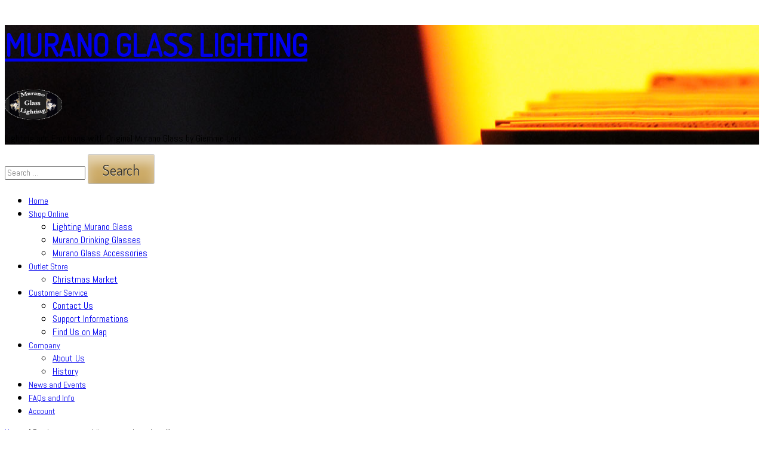

--- FILE ---
content_type: text/html; charset=utf-8
request_url: https://www.google.com/recaptcha/api2/anchor?ar=1&k=6Lcj22IUAAAAAKLKUuFV9DWJWRZqvwG94Oysy2D4&co=aHR0cHM6Ly93d3cubXVyYW5vZ2xhc3NsaWdodGluZy5jb206NDQz&hl=en&v=PoyoqOPhxBO7pBk68S4YbpHZ&size=invisible&badge=bottomright&anchor-ms=20000&execute-ms=30000&cb=c8deu4kybow2
body_size: 49520
content:
<!DOCTYPE HTML><html dir="ltr" lang="en"><head><meta http-equiv="Content-Type" content="text/html; charset=UTF-8">
<meta http-equiv="X-UA-Compatible" content="IE=edge">
<title>reCAPTCHA</title>
<style type="text/css">
/* cyrillic-ext */
@font-face {
  font-family: 'Roboto';
  font-style: normal;
  font-weight: 400;
  font-stretch: 100%;
  src: url(//fonts.gstatic.com/s/roboto/v48/KFO7CnqEu92Fr1ME7kSn66aGLdTylUAMa3GUBHMdazTgWw.woff2) format('woff2');
  unicode-range: U+0460-052F, U+1C80-1C8A, U+20B4, U+2DE0-2DFF, U+A640-A69F, U+FE2E-FE2F;
}
/* cyrillic */
@font-face {
  font-family: 'Roboto';
  font-style: normal;
  font-weight: 400;
  font-stretch: 100%;
  src: url(//fonts.gstatic.com/s/roboto/v48/KFO7CnqEu92Fr1ME7kSn66aGLdTylUAMa3iUBHMdazTgWw.woff2) format('woff2');
  unicode-range: U+0301, U+0400-045F, U+0490-0491, U+04B0-04B1, U+2116;
}
/* greek-ext */
@font-face {
  font-family: 'Roboto';
  font-style: normal;
  font-weight: 400;
  font-stretch: 100%;
  src: url(//fonts.gstatic.com/s/roboto/v48/KFO7CnqEu92Fr1ME7kSn66aGLdTylUAMa3CUBHMdazTgWw.woff2) format('woff2');
  unicode-range: U+1F00-1FFF;
}
/* greek */
@font-face {
  font-family: 'Roboto';
  font-style: normal;
  font-weight: 400;
  font-stretch: 100%;
  src: url(//fonts.gstatic.com/s/roboto/v48/KFO7CnqEu92Fr1ME7kSn66aGLdTylUAMa3-UBHMdazTgWw.woff2) format('woff2');
  unicode-range: U+0370-0377, U+037A-037F, U+0384-038A, U+038C, U+038E-03A1, U+03A3-03FF;
}
/* math */
@font-face {
  font-family: 'Roboto';
  font-style: normal;
  font-weight: 400;
  font-stretch: 100%;
  src: url(//fonts.gstatic.com/s/roboto/v48/KFO7CnqEu92Fr1ME7kSn66aGLdTylUAMawCUBHMdazTgWw.woff2) format('woff2');
  unicode-range: U+0302-0303, U+0305, U+0307-0308, U+0310, U+0312, U+0315, U+031A, U+0326-0327, U+032C, U+032F-0330, U+0332-0333, U+0338, U+033A, U+0346, U+034D, U+0391-03A1, U+03A3-03A9, U+03B1-03C9, U+03D1, U+03D5-03D6, U+03F0-03F1, U+03F4-03F5, U+2016-2017, U+2034-2038, U+203C, U+2040, U+2043, U+2047, U+2050, U+2057, U+205F, U+2070-2071, U+2074-208E, U+2090-209C, U+20D0-20DC, U+20E1, U+20E5-20EF, U+2100-2112, U+2114-2115, U+2117-2121, U+2123-214F, U+2190, U+2192, U+2194-21AE, U+21B0-21E5, U+21F1-21F2, U+21F4-2211, U+2213-2214, U+2216-22FF, U+2308-230B, U+2310, U+2319, U+231C-2321, U+2336-237A, U+237C, U+2395, U+239B-23B7, U+23D0, U+23DC-23E1, U+2474-2475, U+25AF, U+25B3, U+25B7, U+25BD, U+25C1, U+25CA, U+25CC, U+25FB, U+266D-266F, U+27C0-27FF, U+2900-2AFF, U+2B0E-2B11, U+2B30-2B4C, U+2BFE, U+3030, U+FF5B, U+FF5D, U+1D400-1D7FF, U+1EE00-1EEFF;
}
/* symbols */
@font-face {
  font-family: 'Roboto';
  font-style: normal;
  font-weight: 400;
  font-stretch: 100%;
  src: url(//fonts.gstatic.com/s/roboto/v48/KFO7CnqEu92Fr1ME7kSn66aGLdTylUAMaxKUBHMdazTgWw.woff2) format('woff2');
  unicode-range: U+0001-000C, U+000E-001F, U+007F-009F, U+20DD-20E0, U+20E2-20E4, U+2150-218F, U+2190, U+2192, U+2194-2199, U+21AF, U+21E6-21F0, U+21F3, U+2218-2219, U+2299, U+22C4-22C6, U+2300-243F, U+2440-244A, U+2460-24FF, U+25A0-27BF, U+2800-28FF, U+2921-2922, U+2981, U+29BF, U+29EB, U+2B00-2BFF, U+4DC0-4DFF, U+FFF9-FFFB, U+10140-1018E, U+10190-1019C, U+101A0, U+101D0-101FD, U+102E0-102FB, U+10E60-10E7E, U+1D2C0-1D2D3, U+1D2E0-1D37F, U+1F000-1F0FF, U+1F100-1F1AD, U+1F1E6-1F1FF, U+1F30D-1F30F, U+1F315, U+1F31C, U+1F31E, U+1F320-1F32C, U+1F336, U+1F378, U+1F37D, U+1F382, U+1F393-1F39F, U+1F3A7-1F3A8, U+1F3AC-1F3AF, U+1F3C2, U+1F3C4-1F3C6, U+1F3CA-1F3CE, U+1F3D4-1F3E0, U+1F3ED, U+1F3F1-1F3F3, U+1F3F5-1F3F7, U+1F408, U+1F415, U+1F41F, U+1F426, U+1F43F, U+1F441-1F442, U+1F444, U+1F446-1F449, U+1F44C-1F44E, U+1F453, U+1F46A, U+1F47D, U+1F4A3, U+1F4B0, U+1F4B3, U+1F4B9, U+1F4BB, U+1F4BF, U+1F4C8-1F4CB, U+1F4D6, U+1F4DA, U+1F4DF, U+1F4E3-1F4E6, U+1F4EA-1F4ED, U+1F4F7, U+1F4F9-1F4FB, U+1F4FD-1F4FE, U+1F503, U+1F507-1F50B, U+1F50D, U+1F512-1F513, U+1F53E-1F54A, U+1F54F-1F5FA, U+1F610, U+1F650-1F67F, U+1F687, U+1F68D, U+1F691, U+1F694, U+1F698, U+1F6AD, U+1F6B2, U+1F6B9-1F6BA, U+1F6BC, U+1F6C6-1F6CF, U+1F6D3-1F6D7, U+1F6E0-1F6EA, U+1F6F0-1F6F3, U+1F6F7-1F6FC, U+1F700-1F7FF, U+1F800-1F80B, U+1F810-1F847, U+1F850-1F859, U+1F860-1F887, U+1F890-1F8AD, U+1F8B0-1F8BB, U+1F8C0-1F8C1, U+1F900-1F90B, U+1F93B, U+1F946, U+1F984, U+1F996, U+1F9E9, U+1FA00-1FA6F, U+1FA70-1FA7C, U+1FA80-1FA89, U+1FA8F-1FAC6, U+1FACE-1FADC, U+1FADF-1FAE9, U+1FAF0-1FAF8, U+1FB00-1FBFF;
}
/* vietnamese */
@font-face {
  font-family: 'Roboto';
  font-style: normal;
  font-weight: 400;
  font-stretch: 100%;
  src: url(//fonts.gstatic.com/s/roboto/v48/KFO7CnqEu92Fr1ME7kSn66aGLdTylUAMa3OUBHMdazTgWw.woff2) format('woff2');
  unicode-range: U+0102-0103, U+0110-0111, U+0128-0129, U+0168-0169, U+01A0-01A1, U+01AF-01B0, U+0300-0301, U+0303-0304, U+0308-0309, U+0323, U+0329, U+1EA0-1EF9, U+20AB;
}
/* latin-ext */
@font-face {
  font-family: 'Roboto';
  font-style: normal;
  font-weight: 400;
  font-stretch: 100%;
  src: url(//fonts.gstatic.com/s/roboto/v48/KFO7CnqEu92Fr1ME7kSn66aGLdTylUAMa3KUBHMdazTgWw.woff2) format('woff2');
  unicode-range: U+0100-02BA, U+02BD-02C5, U+02C7-02CC, U+02CE-02D7, U+02DD-02FF, U+0304, U+0308, U+0329, U+1D00-1DBF, U+1E00-1E9F, U+1EF2-1EFF, U+2020, U+20A0-20AB, U+20AD-20C0, U+2113, U+2C60-2C7F, U+A720-A7FF;
}
/* latin */
@font-face {
  font-family: 'Roboto';
  font-style: normal;
  font-weight: 400;
  font-stretch: 100%;
  src: url(//fonts.gstatic.com/s/roboto/v48/KFO7CnqEu92Fr1ME7kSn66aGLdTylUAMa3yUBHMdazQ.woff2) format('woff2');
  unicode-range: U+0000-00FF, U+0131, U+0152-0153, U+02BB-02BC, U+02C6, U+02DA, U+02DC, U+0304, U+0308, U+0329, U+2000-206F, U+20AC, U+2122, U+2191, U+2193, U+2212, U+2215, U+FEFF, U+FFFD;
}
/* cyrillic-ext */
@font-face {
  font-family: 'Roboto';
  font-style: normal;
  font-weight: 500;
  font-stretch: 100%;
  src: url(//fonts.gstatic.com/s/roboto/v48/KFO7CnqEu92Fr1ME7kSn66aGLdTylUAMa3GUBHMdazTgWw.woff2) format('woff2');
  unicode-range: U+0460-052F, U+1C80-1C8A, U+20B4, U+2DE0-2DFF, U+A640-A69F, U+FE2E-FE2F;
}
/* cyrillic */
@font-face {
  font-family: 'Roboto';
  font-style: normal;
  font-weight: 500;
  font-stretch: 100%;
  src: url(//fonts.gstatic.com/s/roboto/v48/KFO7CnqEu92Fr1ME7kSn66aGLdTylUAMa3iUBHMdazTgWw.woff2) format('woff2');
  unicode-range: U+0301, U+0400-045F, U+0490-0491, U+04B0-04B1, U+2116;
}
/* greek-ext */
@font-face {
  font-family: 'Roboto';
  font-style: normal;
  font-weight: 500;
  font-stretch: 100%;
  src: url(//fonts.gstatic.com/s/roboto/v48/KFO7CnqEu92Fr1ME7kSn66aGLdTylUAMa3CUBHMdazTgWw.woff2) format('woff2');
  unicode-range: U+1F00-1FFF;
}
/* greek */
@font-face {
  font-family: 'Roboto';
  font-style: normal;
  font-weight: 500;
  font-stretch: 100%;
  src: url(//fonts.gstatic.com/s/roboto/v48/KFO7CnqEu92Fr1ME7kSn66aGLdTylUAMa3-UBHMdazTgWw.woff2) format('woff2');
  unicode-range: U+0370-0377, U+037A-037F, U+0384-038A, U+038C, U+038E-03A1, U+03A3-03FF;
}
/* math */
@font-face {
  font-family: 'Roboto';
  font-style: normal;
  font-weight: 500;
  font-stretch: 100%;
  src: url(//fonts.gstatic.com/s/roboto/v48/KFO7CnqEu92Fr1ME7kSn66aGLdTylUAMawCUBHMdazTgWw.woff2) format('woff2');
  unicode-range: U+0302-0303, U+0305, U+0307-0308, U+0310, U+0312, U+0315, U+031A, U+0326-0327, U+032C, U+032F-0330, U+0332-0333, U+0338, U+033A, U+0346, U+034D, U+0391-03A1, U+03A3-03A9, U+03B1-03C9, U+03D1, U+03D5-03D6, U+03F0-03F1, U+03F4-03F5, U+2016-2017, U+2034-2038, U+203C, U+2040, U+2043, U+2047, U+2050, U+2057, U+205F, U+2070-2071, U+2074-208E, U+2090-209C, U+20D0-20DC, U+20E1, U+20E5-20EF, U+2100-2112, U+2114-2115, U+2117-2121, U+2123-214F, U+2190, U+2192, U+2194-21AE, U+21B0-21E5, U+21F1-21F2, U+21F4-2211, U+2213-2214, U+2216-22FF, U+2308-230B, U+2310, U+2319, U+231C-2321, U+2336-237A, U+237C, U+2395, U+239B-23B7, U+23D0, U+23DC-23E1, U+2474-2475, U+25AF, U+25B3, U+25B7, U+25BD, U+25C1, U+25CA, U+25CC, U+25FB, U+266D-266F, U+27C0-27FF, U+2900-2AFF, U+2B0E-2B11, U+2B30-2B4C, U+2BFE, U+3030, U+FF5B, U+FF5D, U+1D400-1D7FF, U+1EE00-1EEFF;
}
/* symbols */
@font-face {
  font-family: 'Roboto';
  font-style: normal;
  font-weight: 500;
  font-stretch: 100%;
  src: url(//fonts.gstatic.com/s/roboto/v48/KFO7CnqEu92Fr1ME7kSn66aGLdTylUAMaxKUBHMdazTgWw.woff2) format('woff2');
  unicode-range: U+0001-000C, U+000E-001F, U+007F-009F, U+20DD-20E0, U+20E2-20E4, U+2150-218F, U+2190, U+2192, U+2194-2199, U+21AF, U+21E6-21F0, U+21F3, U+2218-2219, U+2299, U+22C4-22C6, U+2300-243F, U+2440-244A, U+2460-24FF, U+25A0-27BF, U+2800-28FF, U+2921-2922, U+2981, U+29BF, U+29EB, U+2B00-2BFF, U+4DC0-4DFF, U+FFF9-FFFB, U+10140-1018E, U+10190-1019C, U+101A0, U+101D0-101FD, U+102E0-102FB, U+10E60-10E7E, U+1D2C0-1D2D3, U+1D2E0-1D37F, U+1F000-1F0FF, U+1F100-1F1AD, U+1F1E6-1F1FF, U+1F30D-1F30F, U+1F315, U+1F31C, U+1F31E, U+1F320-1F32C, U+1F336, U+1F378, U+1F37D, U+1F382, U+1F393-1F39F, U+1F3A7-1F3A8, U+1F3AC-1F3AF, U+1F3C2, U+1F3C4-1F3C6, U+1F3CA-1F3CE, U+1F3D4-1F3E0, U+1F3ED, U+1F3F1-1F3F3, U+1F3F5-1F3F7, U+1F408, U+1F415, U+1F41F, U+1F426, U+1F43F, U+1F441-1F442, U+1F444, U+1F446-1F449, U+1F44C-1F44E, U+1F453, U+1F46A, U+1F47D, U+1F4A3, U+1F4B0, U+1F4B3, U+1F4B9, U+1F4BB, U+1F4BF, U+1F4C8-1F4CB, U+1F4D6, U+1F4DA, U+1F4DF, U+1F4E3-1F4E6, U+1F4EA-1F4ED, U+1F4F7, U+1F4F9-1F4FB, U+1F4FD-1F4FE, U+1F503, U+1F507-1F50B, U+1F50D, U+1F512-1F513, U+1F53E-1F54A, U+1F54F-1F5FA, U+1F610, U+1F650-1F67F, U+1F687, U+1F68D, U+1F691, U+1F694, U+1F698, U+1F6AD, U+1F6B2, U+1F6B9-1F6BA, U+1F6BC, U+1F6C6-1F6CF, U+1F6D3-1F6D7, U+1F6E0-1F6EA, U+1F6F0-1F6F3, U+1F6F7-1F6FC, U+1F700-1F7FF, U+1F800-1F80B, U+1F810-1F847, U+1F850-1F859, U+1F860-1F887, U+1F890-1F8AD, U+1F8B0-1F8BB, U+1F8C0-1F8C1, U+1F900-1F90B, U+1F93B, U+1F946, U+1F984, U+1F996, U+1F9E9, U+1FA00-1FA6F, U+1FA70-1FA7C, U+1FA80-1FA89, U+1FA8F-1FAC6, U+1FACE-1FADC, U+1FADF-1FAE9, U+1FAF0-1FAF8, U+1FB00-1FBFF;
}
/* vietnamese */
@font-face {
  font-family: 'Roboto';
  font-style: normal;
  font-weight: 500;
  font-stretch: 100%;
  src: url(//fonts.gstatic.com/s/roboto/v48/KFO7CnqEu92Fr1ME7kSn66aGLdTylUAMa3OUBHMdazTgWw.woff2) format('woff2');
  unicode-range: U+0102-0103, U+0110-0111, U+0128-0129, U+0168-0169, U+01A0-01A1, U+01AF-01B0, U+0300-0301, U+0303-0304, U+0308-0309, U+0323, U+0329, U+1EA0-1EF9, U+20AB;
}
/* latin-ext */
@font-face {
  font-family: 'Roboto';
  font-style: normal;
  font-weight: 500;
  font-stretch: 100%;
  src: url(//fonts.gstatic.com/s/roboto/v48/KFO7CnqEu92Fr1ME7kSn66aGLdTylUAMa3KUBHMdazTgWw.woff2) format('woff2');
  unicode-range: U+0100-02BA, U+02BD-02C5, U+02C7-02CC, U+02CE-02D7, U+02DD-02FF, U+0304, U+0308, U+0329, U+1D00-1DBF, U+1E00-1E9F, U+1EF2-1EFF, U+2020, U+20A0-20AB, U+20AD-20C0, U+2113, U+2C60-2C7F, U+A720-A7FF;
}
/* latin */
@font-face {
  font-family: 'Roboto';
  font-style: normal;
  font-weight: 500;
  font-stretch: 100%;
  src: url(//fonts.gstatic.com/s/roboto/v48/KFO7CnqEu92Fr1ME7kSn66aGLdTylUAMa3yUBHMdazQ.woff2) format('woff2');
  unicode-range: U+0000-00FF, U+0131, U+0152-0153, U+02BB-02BC, U+02C6, U+02DA, U+02DC, U+0304, U+0308, U+0329, U+2000-206F, U+20AC, U+2122, U+2191, U+2193, U+2212, U+2215, U+FEFF, U+FFFD;
}
/* cyrillic-ext */
@font-face {
  font-family: 'Roboto';
  font-style: normal;
  font-weight: 900;
  font-stretch: 100%;
  src: url(//fonts.gstatic.com/s/roboto/v48/KFO7CnqEu92Fr1ME7kSn66aGLdTylUAMa3GUBHMdazTgWw.woff2) format('woff2');
  unicode-range: U+0460-052F, U+1C80-1C8A, U+20B4, U+2DE0-2DFF, U+A640-A69F, U+FE2E-FE2F;
}
/* cyrillic */
@font-face {
  font-family: 'Roboto';
  font-style: normal;
  font-weight: 900;
  font-stretch: 100%;
  src: url(//fonts.gstatic.com/s/roboto/v48/KFO7CnqEu92Fr1ME7kSn66aGLdTylUAMa3iUBHMdazTgWw.woff2) format('woff2');
  unicode-range: U+0301, U+0400-045F, U+0490-0491, U+04B0-04B1, U+2116;
}
/* greek-ext */
@font-face {
  font-family: 'Roboto';
  font-style: normal;
  font-weight: 900;
  font-stretch: 100%;
  src: url(//fonts.gstatic.com/s/roboto/v48/KFO7CnqEu92Fr1ME7kSn66aGLdTylUAMa3CUBHMdazTgWw.woff2) format('woff2');
  unicode-range: U+1F00-1FFF;
}
/* greek */
@font-face {
  font-family: 'Roboto';
  font-style: normal;
  font-weight: 900;
  font-stretch: 100%;
  src: url(//fonts.gstatic.com/s/roboto/v48/KFO7CnqEu92Fr1ME7kSn66aGLdTylUAMa3-UBHMdazTgWw.woff2) format('woff2');
  unicode-range: U+0370-0377, U+037A-037F, U+0384-038A, U+038C, U+038E-03A1, U+03A3-03FF;
}
/* math */
@font-face {
  font-family: 'Roboto';
  font-style: normal;
  font-weight: 900;
  font-stretch: 100%;
  src: url(//fonts.gstatic.com/s/roboto/v48/KFO7CnqEu92Fr1ME7kSn66aGLdTylUAMawCUBHMdazTgWw.woff2) format('woff2');
  unicode-range: U+0302-0303, U+0305, U+0307-0308, U+0310, U+0312, U+0315, U+031A, U+0326-0327, U+032C, U+032F-0330, U+0332-0333, U+0338, U+033A, U+0346, U+034D, U+0391-03A1, U+03A3-03A9, U+03B1-03C9, U+03D1, U+03D5-03D6, U+03F0-03F1, U+03F4-03F5, U+2016-2017, U+2034-2038, U+203C, U+2040, U+2043, U+2047, U+2050, U+2057, U+205F, U+2070-2071, U+2074-208E, U+2090-209C, U+20D0-20DC, U+20E1, U+20E5-20EF, U+2100-2112, U+2114-2115, U+2117-2121, U+2123-214F, U+2190, U+2192, U+2194-21AE, U+21B0-21E5, U+21F1-21F2, U+21F4-2211, U+2213-2214, U+2216-22FF, U+2308-230B, U+2310, U+2319, U+231C-2321, U+2336-237A, U+237C, U+2395, U+239B-23B7, U+23D0, U+23DC-23E1, U+2474-2475, U+25AF, U+25B3, U+25B7, U+25BD, U+25C1, U+25CA, U+25CC, U+25FB, U+266D-266F, U+27C0-27FF, U+2900-2AFF, U+2B0E-2B11, U+2B30-2B4C, U+2BFE, U+3030, U+FF5B, U+FF5D, U+1D400-1D7FF, U+1EE00-1EEFF;
}
/* symbols */
@font-face {
  font-family: 'Roboto';
  font-style: normal;
  font-weight: 900;
  font-stretch: 100%;
  src: url(//fonts.gstatic.com/s/roboto/v48/KFO7CnqEu92Fr1ME7kSn66aGLdTylUAMaxKUBHMdazTgWw.woff2) format('woff2');
  unicode-range: U+0001-000C, U+000E-001F, U+007F-009F, U+20DD-20E0, U+20E2-20E4, U+2150-218F, U+2190, U+2192, U+2194-2199, U+21AF, U+21E6-21F0, U+21F3, U+2218-2219, U+2299, U+22C4-22C6, U+2300-243F, U+2440-244A, U+2460-24FF, U+25A0-27BF, U+2800-28FF, U+2921-2922, U+2981, U+29BF, U+29EB, U+2B00-2BFF, U+4DC0-4DFF, U+FFF9-FFFB, U+10140-1018E, U+10190-1019C, U+101A0, U+101D0-101FD, U+102E0-102FB, U+10E60-10E7E, U+1D2C0-1D2D3, U+1D2E0-1D37F, U+1F000-1F0FF, U+1F100-1F1AD, U+1F1E6-1F1FF, U+1F30D-1F30F, U+1F315, U+1F31C, U+1F31E, U+1F320-1F32C, U+1F336, U+1F378, U+1F37D, U+1F382, U+1F393-1F39F, U+1F3A7-1F3A8, U+1F3AC-1F3AF, U+1F3C2, U+1F3C4-1F3C6, U+1F3CA-1F3CE, U+1F3D4-1F3E0, U+1F3ED, U+1F3F1-1F3F3, U+1F3F5-1F3F7, U+1F408, U+1F415, U+1F41F, U+1F426, U+1F43F, U+1F441-1F442, U+1F444, U+1F446-1F449, U+1F44C-1F44E, U+1F453, U+1F46A, U+1F47D, U+1F4A3, U+1F4B0, U+1F4B3, U+1F4B9, U+1F4BB, U+1F4BF, U+1F4C8-1F4CB, U+1F4D6, U+1F4DA, U+1F4DF, U+1F4E3-1F4E6, U+1F4EA-1F4ED, U+1F4F7, U+1F4F9-1F4FB, U+1F4FD-1F4FE, U+1F503, U+1F507-1F50B, U+1F50D, U+1F512-1F513, U+1F53E-1F54A, U+1F54F-1F5FA, U+1F610, U+1F650-1F67F, U+1F687, U+1F68D, U+1F691, U+1F694, U+1F698, U+1F6AD, U+1F6B2, U+1F6B9-1F6BA, U+1F6BC, U+1F6C6-1F6CF, U+1F6D3-1F6D7, U+1F6E0-1F6EA, U+1F6F0-1F6F3, U+1F6F7-1F6FC, U+1F700-1F7FF, U+1F800-1F80B, U+1F810-1F847, U+1F850-1F859, U+1F860-1F887, U+1F890-1F8AD, U+1F8B0-1F8BB, U+1F8C0-1F8C1, U+1F900-1F90B, U+1F93B, U+1F946, U+1F984, U+1F996, U+1F9E9, U+1FA00-1FA6F, U+1FA70-1FA7C, U+1FA80-1FA89, U+1FA8F-1FAC6, U+1FACE-1FADC, U+1FADF-1FAE9, U+1FAF0-1FAF8, U+1FB00-1FBFF;
}
/* vietnamese */
@font-face {
  font-family: 'Roboto';
  font-style: normal;
  font-weight: 900;
  font-stretch: 100%;
  src: url(//fonts.gstatic.com/s/roboto/v48/KFO7CnqEu92Fr1ME7kSn66aGLdTylUAMa3OUBHMdazTgWw.woff2) format('woff2');
  unicode-range: U+0102-0103, U+0110-0111, U+0128-0129, U+0168-0169, U+01A0-01A1, U+01AF-01B0, U+0300-0301, U+0303-0304, U+0308-0309, U+0323, U+0329, U+1EA0-1EF9, U+20AB;
}
/* latin-ext */
@font-face {
  font-family: 'Roboto';
  font-style: normal;
  font-weight: 900;
  font-stretch: 100%;
  src: url(//fonts.gstatic.com/s/roboto/v48/KFO7CnqEu92Fr1ME7kSn66aGLdTylUAMa3KUBHMdazTgWw.woff2) format('woff2');
  unicode-range: U+0100-02BA, U+02BD-02C5, U+02C7-02CC, U+02CE-02D7, U+02DD-02FF, U+0304, U+0308, U+0329, U+1D00-1DBF, U+1E00-1E9F, U+1EF2-1EFF, U+2020, U+20A0-20AB, U+20AD-20C0, U+2113, U+2C60-2C7F, U+A720-A7FF;
}
/* latin */
@font-face {
  font-family: 'Roboto';
  font-style: normal;
  font-weight: 900;
  font-stretch: 100%;
  src: url(//fonts.gstatic.com/s/roboto/v48/KFO7CnqEu92Fr1ME7kSn66aGLdTylUAMa3yUBHMdazQ.woff2) format('woff2');
  unicode-range: U+0000-00FF, U+0131, U+0152-0153, U+02BB-02BC, U+02C6, U+02DA, U+02DC, U+0304, U+0308, U+0329, U+2000-206F, U+20AC, U+2122, U+2191, U+2193, U+2212, U+2215, U+FEFF, U+FFFD;
}

</style>
<link rel="stylesheet" type="text/css" href="https://www.gstatic.com/recaptcha/releases/PoyoqOPhxBO7pBk68S4YbpHZ/styles__ltr.css">
<script nonce="iQcEay8CnUBoFyLAXtWQNg" type="text/javascript">window['__recaptcha_api'] = 'https://www.google.com/recaptcha/api2/';</script>
<script type="text/javascript" src="https://www.gstatic.com/recaptcha/releases/PoyoqOPhxBO7pBk68S4YbpHZ/recaptcha__en.js" nonce="iQcEay8CnUBoFyLAXtWQNg">
      
    </script></head>
<body><div id="rc-anchor-alert" class="rc-anchor-alert"></div>
<input type="hidden" id="recaptcha-token" value="[base64]">
<script type="text/javascript" nonce="iQcEay8CnUBoFyLAXtWQNg">
      recaptcha.anchor.Main.init("[\x22ainput\x22,[\x22bgdata\x22,\x22\x22,\[base64]/[base64]/[base64]/[base64]/[base64]/[base64]/[base64]/[base64]/[base64]/[base64]\\u003d\x22,\[base64]\x22,\x22w4PDiD93w6DCtiLCmTtdfTXCjMOiVEvCn8O5WMOzwroNwpnCkWRZwoASw4hiw6HCpsO6X3/Ch8KQw5vDhDvDlMOtw4vDgMKIdMKRw7fDohApOsO5w7xjFm41wprDix7DgzcJLXrClBnChWJAPsOlHQEywqoVw6tdwr3CqwfDmijCr8OcaHxkd8O/[base64]/DizpjbxLClEXDpsKSEyTDjVZ2w5zCg8ODw4fCunVpw5NfEEHCoRFHw57DgMOJHMO4XyMtCUjCkDvCu8OfwrXDkcOnwq3DgMOPwoNHw6vCosOwYw4iwpxDwq/Cp3zDtMOiw5ZyfcOBw7E4A8Kew7tYw4khPlHDqcKMHsOkcMOdwqfDu8OywqtuckYgw7LDrl5tUnTCp8OpJR9ewpTDn8Kwwp8bVcOlCklZE8K6AMOiwqnCgcKxHsKEwqXDg8KsYcKGBsOyTxNRw7QaUgQBTcOrIUR/VDjCq8K3w5gkaWRIA8Kyw4jCjgMfIiJIGcK6w6TCg8O2wqfDosK+FsOyw6zDl8KLWEDCvMOBw6rCpsKCwpBedsOGwoTCjk/DsSPClMOSw6vDgXvDkGIsCUkUw7EUHMOsOsKIw7hDw7g7wpLDhMOEw6wNw7/DjEw0w54LTMKRGyvDggBKw7hSwpJfVxfDqgomwqAubsOQwoUlPsOBwq8Aw79LYsKgdW4UGsKfBMKoX3www6BcZ2XDk8O2C8Kvw6vCnRLDom3CrMOEw4rDiHludsOow4fCqsOTY8Ovwq1jwo/DusOXWsKcdsOrw7LDm8O4ElIRwoEcO8KtI8Oww6nDlMKZPiZ5cMKgccO8w4ciwqrDrMODHsK8esKpBnXDnsK9wrJKYsK8LSRtLcO8w7lYwpsYacOtB8OUwphTwpIyw4TDnMO8YTbDgsOXwrcPJxnDjsOiAsODUU/Cp3HCrMOnYU8XHMKoPsKmHDoSVsOLAcOxVcKoJ8OqCxYXC1UxSsOrERgfQwLDo0ZOw61EWT1BXcO9ZlnCo1tkw4Rrw7RTXGpnw7zCnsKwbk5cwolcw5lFw5LDqQbDiUvDuMKxQhrCl23CncOiL8Kfw7YWcMKjEwPDlMKjw4/DgkvDuXvDt2odwo7Ci0vDmcOJf8ObXyl/[base64]/CgMKBEggTCsKGwrTDqRU6eF5dQ8KwB8KXQlnDkH/CkMOpURvCn8KFasOwUMKJwr9AAMONWMO8PgdYPsKAwotibWTDscOMZMKZNsOzfnfDh8Omw7HCh8OlH3rDhgZLw60Hw4nCgMK6w61nwpcYw7/Cu8Ocwokdw7oNw6Etw5fCqMKVwr7DkgrCqMOXGC7DkGLDoifCuRPCpsO2IMOSAcOgw6HCnMKlS0rCg8Onw7gVQEbCjMOWfcKtAcOyTcOKQnbChjPDsyLDnRZIdXADTSYWw4Yyw6vCsRbDr8KGelYFFgvDosKyw5Aaw75HRFrCgsOxwrbDtcOgw5/CvTLDrMO/w6UMwrvDpcKyw7g3FAbDr8KUQMKzEcKETcKbPcK6RcKzLSFXckHCgE3Ct8OHd0nCucKMw7fCgsK0w5LCgz/DqgwXw7/CpgAvfDfCpWQAw5HDuj7DhRJZdTbDrVpwUMKSwrg/AE3DvsOcd8Ocw4HCl8O9wrfDrcONw78Ow5pdwqnCtHgjGU9zKsOKwq0TwokawrJwwqbDtcO8R8KPJcO9DVRgei8WwqoKdsOxIsO/D8OCw7UVwoBzw6vDr09lasOgwqfDtsKjw4RYw6nCvFjClcKAHcKnX1QyTyTDqsO/w5rDssKPwqDCoiLDqjAQwpMBfMKwwqzDlBnCpcKLOMKPZmHDr8OiLBhhwpTDjMOySWfCvExjw6nDqAwBJnVjAktowqNBJTNAw67CjQtSK2jDgVDCtMODwqR1w5HDt8OoHsOQwpQcwqXDszBCwpbDpmvCjQFnw6Vow4QLS8O7bcKQfcK/wox8w6zCnwUnwp7DpkN9w6kGwo5LJMOQwp8ZLsK7dsO2wpBDN8KAHGrCqCTCh8KOw44nIMKkwoHDmVjDhcKcb8OcZ8KPwoILCSZdwpVHwpzCi8OOwqVyw6RQNkE/CTnChMKURsKCw43CpsKzw5J3wqslG8K9IVXChMK9w7nCkcOIwoYLFMK3fQ/CvMKCwrXDhVpcEcKQCCrDhEXCl8OZDl4Tw7RqOMOzwrrCpnNZHlhTwr/CqBLDqcKxw53CkSnCv8OsDg3DhlEaw5Nqw57Cu0DDjMOdwqrCu8K+Q2ocJcO/[base64]/DuiJ5w7V/WcOxwr7DmU4Bwp0jwqfChnTDtSIMw5nDkmnDg1wHOsK0Nj3CgnFlHcKiEnkWGsKaGsKwFQ/CgyfCmMOBf25zw5t6woM1N8K8w5HCqsKjUkXCgMKIw6IOw752woYjH03DtcOIwqEawrLDkCvCoTXCnsOxJ8K/YiN9RDFSw6jCozMww4XDl8KVwoTDrwkRKVXCncOBLsKgwoNqfE8sS8KVFMODOSl7SXzDlsORUHRYwqFtwrckO8KNw7/Dt8OgJ8OAw4URbcOywpHCrWjDkj5nHXhXK8K2w5tPw4EzSVkUw6HDh3HCk8OkAsOFQ3nCvsOpw5QMw68tZcOAA1nDp3fClsOKwq94ZMKrJlwgw6zDs8Osw7ltwq3DosOiR8KwCwVxw5d2B38Aw49ZwoPDjSDDnRDDgMOBwr/CpMOHfjrDnsOBWXEaw47CnBQ1wqcXTiVtw7LDvsOswrfCj8KhcsOGwrvChMOER8K1dcK2RMOJwpAJY8OeGMKtIsObGz3Ck3XCgGnCp8ONEBrCoMKmVlLDu8OYB8KOScK6HcO7wpzCni7DisOqwq82GMK5UsO9El9IUsK4w57DssKUwqccwo/DlSHCnMOhFB/Dh8KcUw1swoTDqcKXwrtewrTCozPCjsOyw6pdw5/CncO+LcKFw7MzfhAtBFvDuMKHI8KjwrHCuHnDo8KLw7vCvsK3wpPDris5Jh/CkQrCpEIFAwFswp8rEsK/OVFyw7vCnA7DpnPCv8KjQsKSwrcmU8O9wrfCunjDiQEsw53CucK3VWMrwrXDsVxCUsO3EUjDrMOqYsONwqgAwoUswooGw57DhBfCr8KYwrcKw77CjMK8w4lzZxnDnD/Cr8Opw6VMwrPCi2XCh8OHwqzDoSJXccKiwpdfw5Qaw686QQzCpkVfX2bCrMOzwprDuzt8w71fwogIwq7Do8OgL8KIYXbCh8OZwq/DiMO5PsObS1nDiylOX8KNN2hkw4jDjRbDi8OJwpFuJDcqw6FSw6TCtMOewp7Dh8Oyw74hDcKDw6pUwrHCt8ODMMKJw7IJUnHDnAnCnMOHw7/Cvg0ww69yX8Ohw6bDgsK5A8Kfw79Vw4DCvXoMGC0EUV0dB3PCtMO8wplGdEjDvcOAPh3CkUNJwrDDjsKxwoDDlsKSdx19PBR3NXM3aVjDkMOHAgwLwqHDng3DuMOKOXtLw7omwpUZwr3CisKNw5V/[base64]/Cvg4kwo5cw7nCssOoPyDCnBgQMsOTwpRFw4wcw77Dsm/Dv8Kzw6ISJFtlwrJ8w4c8wqAEClwSworDqMOFP8KRw7/CuVsrwrx/cAlyw4XClsOMwrVpw7DDhjcxw6HDtCBVScOwbMOaw4nCkmpywpXDqDEKC1/CvDQww54Gw67DixBlw6hiHyfCqsKJwp7Cl1/DisO6wpQIe8K+aMKVahIjwqjDuC3Cr8KpCT5XbwA1Zn3CmS0OeHg6w5QSTgQye8KJwrIyw5PCmcOcw4PDk8OPAyE9wofCnMOHTUc8w5fDlnEXccKGWHpiQz/[base64]/[base64]/SsO1MS11wpvDpUjDiMKew7UCw5bDpAXDulJSfcKow7PCsm4/BcKSHmfCgcOvwqsBw7zCiXAGwqfDjsOhwqjDn8OQOsKUwqrDrX9CE8OKwrZQwroGw79QA2VnLlw/acKUwrHDj8O7I8OuwoDDpGZ/w6zDjBo/woUNw54aw4IxcMOaOsO0woEbbMOfwrQ7Sz9xwpQrE01nw503GsOLwpXDpxHDq8KIwpnCpxDCqjvCk8OOTcOJesKCw5slwqAtNsKUwo4vSMKswpcCw7XDphfDkU9bSkLDgAw3HMKBwpbDmMOJXkXCsHpkwpIbw7YXwofCqTkjfl/CoMOFwqA5wp7DhsOyw4E+dg1EwqDDhsKww4jDocOEw7s0aMKFworDqcKDe8OTEcOsMwhfG8OMwpHCpisAw6fDhHkyw5Ibw4PDoyQSasKGA8KMfMOJYMONw7oFDcOHKSzDs8ONasKSw44LUkDDlMKaw4vDoDjDo1AJb1NcE2x/wq/CvR3DsRbDi8Kgc3LDql7DrULChRHClsK8wr4Uw4kEUl8awofDhVEWw6bDo8Ocwp7DtWAtwoTDkV4ze0huw7FaVMKpwrLDsWTDmkLDvMOgw6gDwrBlVcO8w6vDrCIyw4F8J1kewpRKESs3c15QwrN3TcKSPsKLBFMlU8KpZBrDqH3CggvDuMK/wqfCgcKywqNGwrwScMOTf8O/EzYFw4dRwrlnfwjDoMOHGlw5wrzDinvClA7CjlzCrDDDicOJwoVAwoFRw5pBMB3CjEzCmivDtsOlcyAFW8O1QiMWSkbDmUYUCQjCqltCH8OawpkSGBQZVizDksOBGgxWwpbDqi7DuMKTw7EPJlfDicKSF2rDujQ+bsKaQEINw5jDsEvDg8Kww6p6w6cIP8OFaX/CkcKYwph3Q3/DpMKQdC/DrMKNRMOLw4vChjEJwonCo2Bvw443U8ODH03Dn2TDuhDDv8KcN8KPw6wIDcKYMsOLDcKFC8KGXAfCtydpfsKZTsKeaCQuwpTDicO2woIDH8K4SX/DvMO3w7jCrl4rQ8O3wq5CwoUNw7PDvXVETcKSwr1TQ8OUwrMuCFlMw5PChsKPCcKxw5DDo8OBOcOTEibDv8KFwpJEwp7CocKGwp7DtMKTfcOhNF0xw5IfTcKeQMO0MCU8wqFzFAPDmxcPE1kNw6PCp8KDw6JhwrrDncOSSjrClX/CpMKIHMKuw4zChELDlMOANMKcRcOPYUknw5M5GMONBsORNMOsw5HDmALDisKnw6QMHcOvIB/DlHhww4M7RMOHPiVJSMOywqRBfFjCu2TDtybCpwPCoXdFwrQkw7LDgxHCrAsUwolcw5DCthnDmcOJVnnCqGXCkMO9w6XDusONTWXDtsO6w7hnwpLCuMKhw6nDq2dvKypZw6Vtw6A1UgrCoB4rw4DCtsO/[base64]/wpDCpBvCu0zDvgNGwp4Fw7bCtsKSw7p+GcOKesKOw77Ds8O0Y8KhwqLCigbCgHfCmhTCiGByw5VdVsKEw5FFSxMMwrjDtX5PbDvDpwDDtsOyK2V+w4/CoAvDh28Rw6lowpLCjcOwwpFKUcKZKsK4XsO7wr9ww7fCpRlNP8KKQ8O/[base64]/VXLDskZPw5XDk1jCpcK4woDCsSzCgsO8w49cw6AQwoVUwqDDvMOpw5jChz1xTwFeZCI/wp3DrcOQwqjCscKGw7vDo07CryQ4bB9TCcKcIUnDtC0GwrPCqcKGNMOjw4t1N8K0woLCqMK5woQ/w5HDj8Ohw43CrMK/[base64]/DllELw77Do8OfOwHCpsKlRMOOP2IXbTTDuCNHwqdfwonDvBzDvQYUwrvCtsKOVcKBY8KLw47CncKmw7csLMO1AMKRL3PCq1jDpkAzCyDCjcOIwqknNVQnw6nDpl8qZyrCtFMeLcKpAQppw7/DjXLCsFcMwr9Fw6hwQDjDhsKCW18DF2Z+w5LDpkBqwonCisOlAnzCosORw5TDj3fCl3rDjsKsw6fCkMKMw4FLZ8Orw4TDlkLDuV3DsSDCpQlJwqxAwrDDohTDgRwfH8KufcK0w6VqwqRtHSjCqhAkwq91G8KCHAVaw6sFwolNwpNDw6nDmMOow6/Dp8KAwoIIw41yw4bDo8KXR3jCnMOCLMOlwpNDTMKOdhQpw6Jww7DCjcOjCQ57wrIJw7/Cm1Nkw7JRWgtQO8KxKiLCtMOawqLDhkzChxU6fW0gHMKEaMOWw6rDuixAawDCrcO1AMKyRQRoVg1rw5fDjkEFAS8ew7nDjMOfwp13w7bDvnYwHxpLw5nDozYEwp3CrMOUwoM8w4hzHW7CrcKVbcOqw4t/IMKww4ALZCPCvsKKWsOBXcOFRTvCpWHCgQLDpUXCu8K/B8K7JsOcDkfCpi3DpwrDv8ObwpvCssK9w7UfV8O7w7drMCfDgFbCh2nCrnTDs08ea0bDgcOgw6TDj8Kqw47CtU1xUnLCsFFTf8Knw57CgcKHwpjDpi3DlRdQRktVL01aAQrDhEzDisKewpzClMO7DsOEwrvCvsO+d2zCjXfDiW/[base64]/CmsKjw4TDtsKLwpkOw5V/[base64]/[base64]/DnsKzw5dlIyXCgMOdwo/Cm8K8w6IPOcK0wpFqCcK8cMOyVcOrw7zDn8KsKGnCsGMPIwkFw4QpTcOuB3pfUsKfwprCp8OSwpRFFMOqw53DsgcvwrHDksObw4rCusKvwo1JwqHDi3LDkzvCg8K4wpDCusOowqvCpcOywqTCtcKHGFALPsKRw45wwpM/RUPClHjCo8KwwpnDgsOVEMKfwpzCj8O7IUsmSSR1d8KzQsKdw7rDqVTDlxkjwrXDlsKSw47Dmn/[base64]/DmWwJw4DDtms8w4xrwrJHwq/CqsOlwpHCsgxjwoHDtTkpJsKVPRQhdsO4WVRkwoEYw6M2MGjDhVrCi8OLw4xFw7DDssOQw4pZw5xAw5VZwrfCmcOeasO+MlNANwjDj8KSwr0Bw77DlMKJwos2VwNlRFMnw6wdC8OBw5IpPcKFahgHwrXClMOpwobDgl9Cw70Vwo/CihXDlz5kK8O5wrLDk8KCw61qMQfDhBHDnsKdwpxnwqQiw4h0woQ7w4t3QgzCtxFmejUmbsKXZF3DsMOrA3XCsDBJMCwxwp08wq3CrQ0+wrMVOmfCuzBkw7TDjTY0w53DmVXDiRMGIMOxw7/DsmcCwpfDtHBLw651PsOZacKHdMKWJsKOKMKdD2N2wrlRw7/DiUMBKT0CwpjCjMKzchtywqrDg0RbwrBzw7XDiTTCsQHCsQXCg8OLRMKkwrlEw5ULwrI2BMOxw6/ClFAdKMO/SnzDgWzDg8OmNTXDvTxNaQRxZcKnMRAjwqsXwrrDpXBOwrjDt8Kew6fDmRo9UsO7wpnDhMKDw6oEwpwJUzwSaH3CrBfDsXLDlmzCusOHFMKuw4vCrh/[base64]/Dn8OHwoIoN0IDwrA1bQ5Sw61Ea8ODw4zDt8KvR2gPSQbDpsKvwprDulDCgMKdTMKrDzjCrMKRCFfChiBnExBEVMKlworDl8KRwpDDvQwcNMKiHFPClU8Bwopsw6bCs8KoFQdcG8KWbMOWSBnCox3Dr8O2O1RZSXoZwqXDukLDrnjCjDDDlMO1I8K/[base64]/DoDESwq5mwoLDsTsrwofDsxjDksO0wr7Cs8KBEMKfB2ZKw4TCvB87SMOPwoxOwpEDwp5zb043f8KYwqULHihKw6xkw7bDmEgPdMOEazMxZ2vCu3XCvztJwrQiw47DiMOTfMOaBVoDfMOMGcK5wpg/wphJJzfCmgpEOcKSbmHCmDDDoMOawpMSVcKvYcOCwppuwrhiw6rDrhV9w44Bwo1TScO5D1xyw4TClcKSMg3DqsO8w5cqwqh7wqokW2vDv0nDpVXDqQszLgtIa8K8NcKKwrQMMj7DlcK/w7bCtcKyO3zDtRrCocOEKcOXDy7ChsKtw4IVw4I9wqjDn2wKwrbClTPCosKtwq8yQBdhw6wpwo/[base64]/[base64]/[base64]/Do8KQwqTDlcKzdXJAO20dN2hAGX/DtMKnwoIDw61jJcK1R8ORw4TCl8OUHMO8w7XCpXEKSsOkEDLChE49wqXCuR7DrzpuRMObwoY/[base64]/SsOqRybCtj06wrDDlMOewp/CpVJtQsK5Uk4MWcOFwrx/wrdQDm3ChCdmw6JTw63CmsKDw7kQUsOzwqLCi8OqE2HCpsKDw7ERw4Rzw641FsKRw549w7BKEyDDhRLCusKUw78Aw7E5w57Dn8KuK8KYDTLDtsOaEMKvImrCjcKbDhTCpApeeS7DqwDDowk5a8OBG8KWwrzDtsO+R8KOwrw5w4UkTSswwqQ6w5LClsOofMKJw7hlwrQ/FsOMwrnDh8OMwpQVH8Kuw6h+w5fCm03Cq8Orw6HDhsK9w5piK8KBHcK9wqnDrRfCqMKSwqEyEA4WfWTCnMKPdR0GAMKHAmnCu8KrwpzCrABPw7XDukDDkHvCqgRHBMKNwrHCvFJHwpLDiQ5Fwp/CsEvClcKIZkQiwoDDo8Kqw7vDgmDCncOKNMOpJCcnEQFeZ8O6wofDrk1QYRzDt8OMwr7DiMK5IcKpwq1FKR3CgMOdJQ0rwq3CvcOXw65Zw4FWw6jCqMO5cV89UcOpPMOpw4/CnsO4WcKew6EhIMOWwqbDvCdVVcKea8O1IcO2NcKHBXbDtsO1SgtpNTVFwq5UNFtbLMK2wpBpQCR4w7cIw5nCrTrDgm8Sw5hBS2TDtMK1wpEyTcO9wrp/w63Dqn3Cm29NJ0rDksKvEsO8AHHDgFzDqDsJw7HChRZjJ8KDw4VUUTbChsOxwoTDlMOWw7XCpMOsXcKAEsK6DsOKV8OVw7BwP8KuJDoiw6zCgnzCq8OKTsKOw5tlYcOdesO0w5d/w7A6wqXDksK+chvDjxTCux8Owo3CtFvCr8O/cMONwrI7d8OyIShlwpQ8ecOdFBIzb2d1wp3Cn8Khw5vDnVJof8K5wqZHZFPCrhYbScKcaMKxwqAbwp5dw69Fw6DDlsKWCMOvbcKUwqbDnm3DuFA7wrvCq8KIAMOddcO5EcOLSsOEDMK0R8OCLgUMBMK4DDQzSAMwwqtsKsOYw5HCosK8wp/CmRfDmTLDssO0VcKtS05AwqkQFDR8IcKJw74LAsO7w6HCs8O4O3wvR8KIwpbCvFdqwr3CuFrCigoPw79hHSsow4jDpmVHdk7CmBpWw4fCiALCjH0+w5JpG8Opw4PDqTHDsMKTw4Yqw6/[base64]/CicO0wpPDi8K2wpZPaMKGNcOFB8OpwqPCp1tsw4IFw7nCl3pgCcObN8OUIQzCmQYfIMK1w7nDnsKqO3AAfAfDt2fCikPClEEfNMO4dsOCWHDCs33DpjrDlUbDlsOvKMOtwq/[base64]/wofCucO0fMKjGB8aKsOUw6LCig7CulUnw6XDiMOwwobCisODw43CrsKrwokWw4fCs8K1ecK6woXCnz9/w7khdinDv8Kcw57CiMKhCsOuPljDlcOFDEfDuG7CucK/wqQKUsKYw4HDmgnDhsKvXVpbOsKEMMOsw6nDisO4wqAWwr/Cp0sWw43CscKtw5RdSMODacK2MXbDisOaHcKxwpgFLGMhasKnw6dswo9XB8KaEsKGw67CuDvCusK3M8OBNXvDicODOsKmDMO7wpBywpnCl8ONUQklbMKaQTQrw7ZKw4B/WC4lR8OyXh1saMKCOTzDikbCjcKtw5dmw7LCnsKlw5PCv8KUQ1onwoBHb8KXIDzDpcKFwrppfgt7wozCgTPDsnc8FsOYwpV/w7hLZsKPBsO8wpfDsxg1aQt7f0/CgHTCiHTCmcODwr/DpcKyOMKzJ31EwprDnB4xRcOjw4bCmBEaI3jDoz5ywp0tAMOxOGvCgcOHDcK8WR56dAsfMsOzAT7CksOqw7IcEnswwr/CpE9MwoHDqsOPVzgVc0Jpw4xow7XCpsOAw47Dl1LDu8OfV8K8wpvCj33DgHDDqxtQUsOuTArDvsKqScOjwoRQw77CpxvCjcK7wrFNw5ZAwozCp0x0UcK8Nn8CwplNw4U4wqfCtCgIXcKfw5phwpjDtcObw7/CuQMrFXXDrcKYwqM/w6HCrQ1sQ8K6IMOSw4dlw5wtTSjDn8OFwobDoR5Fw7/CumARw7fDq2c6wr/[base64]/w43Ck8K/UjfCjMKLbSvDrsKwBSEEAsKWbMORwqLDv2jDrsKKw6DCvcOCwozDrnVvcBQswq0Ufz7DscKSw4lxw6s0w5A8wpvDgcKlIB8lwrlRw4/Cln/[base64]/IcK7VcOCc8KKwrJTw7kvw6zCiU4uwq/Dj3lqwrTCqCo1w7bDgnVne3t2fMKLw7wXQsKZJsO0ccO1A8O8Fk4owoh9DRLDgcK6wpLDpEjCjHhKw5ZeNcOeAMKawrXDt2lgUsO+w4PCvh09w5/ChcOCwrlow7PCp8K0JBLCmsOpaX0sw7TCtMKEw7IQw4gnw4PCmF1wwo/DhwBww6LCmcKWC8KPwqF2fcOlwrwHwqE+w5nDj8Ocw79cOcOpw4vDhcK0w5Fcwq/DtsO4wobDtirCsBMQSD/Dr3VgYxxkPcO4X8OKw5oNwr1HwoXDjCspwrpIwozCmFXDv8OJw6nDpMO0F8Oow7sJwq1jNWhhNMOXw7E0wpbDiMOWwrbCsVbDvsKjEDwNS8KbLSxtfFMweU/CrQoPw5TCv1AiOsKRK8O1w4vCtmnCnHdhwqsDQcO2VR1xwrJnK1nDjsKiw7howosHZFnDsC81ccKWwpBtAsOfMkvCgsK6w5DDqgnChsOgw4NTw6B1Z8OnbsKhw4XDtsKyVCXCpcOOw4PCq8OzODjCh3/DlQ93wpARwq/[base64]/Dh3PCtMOSwovCpyA6w6TCtsOuL3TDmcKVdcKyGcOYwqvDmwXCgCknRFvCtC00wprCnSBPY8KpMcKEUHzCi2/Crn8yaMOUBcOEwrHCgnkzw7bCmsKWw4NNAC3DhlhuMSDDuEUhw4jDnDzCnELClAFTwqAMwqXCvm16b0tOVcO2JnABQsOawroxwpcRw4lUwpwgST7DpUBUIcO+YcOTw7jCgcOXw47Cn2cjScOSwqUmWsO3M0V/flUjw4Mwwpxjwq3DssKnPsO+w7vDncO8TDscOFjDhMOrwpR4w7c4w6DDgTnCqsOSwpJYwrDClx/CpcO6BRJBLF3DlcOLU3YJw7/Dn1HChsKdw5M3bkQdw7MyL8O9GcOqw6kvw5pmO8K0wozCm8OIGcOtwqY3Q3nDhlNiRMKAdR/DpXZ6wo/CoFolw4NMIcKRbGzCtwTDicKYPkzDkQ0+w61rCsKIM8KCWGwKdELCkWnClsK4T1rCuB7DvEgLdsKPwokXwpDCisK2QnF+DX9LEsONw57DrcKWwqzDqlFSw5tER0jCucOsJ3/DgcOIwoUZMcO2wrfDiDQ/[base64]/Dl8KKwrnCql/CmsOTPCbDqcKmYcOAw5fCvinDs14Hw64DNWbCvcOIC8OkX8OqWMKuXMKkw5wmRUHDtB/DqcKURsKPw4zDv1HCmmMEwrzCi8O4wonDtMK4BgvDmMOhwrwSXUbCrcKve3dQGizDk8OKSUgyYMKOe8KFS8Ofwr/CmcOHTsKyTsOMwrV5X0zCosKmwpfCh8OAwog6wpjCrzF5fcOXIgfCp8OvVCh4wpBIwosMAsKmwqEpw7xVwpTCh0PDjsKdesKGwowTwpBTw7jDsx4CwrvDjBnCgsKcwpljbzVTw7rDl2IBwqBSeMO6w5vDrg4/w4XDnMKSB8K7BifDpCnCqXhswrd8wpIZPcObQT94wqLClcOaw4XDrcOmw5nDisOAK8K3PMKiwr7CucK9wonDqMK5DsO5woEJwq9gZ8OKw57Ct8Kvw5zDtcOdwoXDr1JUw4/[base64]/wrDCtwrCjsO6wr/DgcOLYFtiwpMQwqLDvMKWw504E0Z9RsKRXCXCv8OdX3TDkMKmYsK+ek3Dv2sFBsK/[base64]/DpMOPw4rDssKxwrhjJVfCtcOCRcKQw6nCpCdaTMKkw4dWEFjCtsOhw6TDgSXDpMOwBRDDkwDCj1d1e8OoQgzDrsO4w7AOwqjDqGU8SUAiBsOXwrNBTMOow589TGXClsKGUm/[base64]/[base64]/[base64]/CuVFdwpRXw47DuTnDiMOAwot5SsOVwrHDmcObwoHChcKdwosCOyXDgX9eccKtw6vCoMK6w6PClcK3w7bCqMOGNsOMbRbCusOcwrFALlB/fMOUCHDCnsK+wpPChMOzQcK+wrTDj1/DkcKJwqvCgFp4w4fCpcO/P8OeBcOtamY0OMKMchtfNyPDrjB3wrNCMQMjO8Oew7/CnC/DuUHCi8OTOMO7O8OJwoPDqsOuwrzCkg1Tw5dyw5t2R3ULw6XDv8K1ChUDbsO9w5lCU8KKw5DCnAzDssO1DMKRacOhScOObcOGwoNvw6MOw4Qzw44Uw68adiTDmizCjXUYw44Mwo1aPn3DicKzwoDCjcOULUbDn1rDgcKbwr7CmAJrw5LCmsKiH8K/[base64]/[base64]/wotjw53ChsKNwrkawrJgwoPDucKjI8OcdMObdW/ClsK+w68uVFHCh8OmJV7DsRXDqmrCt1IMXDHCtjnDtWhMe1N0TcKcXMOFw4lvGGrCuQ5NCMK6LitawqNEwrbDtcKiccKPwrPCrcOcwqd8w6V3FsKfL3jDisOCScOaw6vDgBDDlcOGwr49JMKrFDXClMOCIH5OSsOHw4zCvC/[base64]/DuibDtTLCrsKJWxBJLcKPwrEZJhrCvsKBwooeR03CnsKwNcKXIhlvCcO1XGEbNsKMM8KkZ14HMsKSw4nDmsKkOcO/[base64]/[base64]/Dn19hbsOYw4IYWBDCtUzDnsKIw5jDkDHCgcKvw4Vow7vDrSBULEo/KlJuw709w4TChRjDiA/[base64]/DpxQDwpfDoj7Djx1cwrnDrHnDuQfCn8KkwrsuK8OnH8Krw7zDqcKUTUYFw6HDscOodigybMOFTSDDqSAow57DoQh6bcODwqx4SDDDj1h6w5DDrsOnwrwtwpJiwoPDk8O/wohKJFfCnEJ7w5RIw6bCs8KRWMK0w7nCnMKcERZsw6QhMsKYLCzDu2QmeXDCtcKFVh7DqsKRw7bCkzoFwrnDvMOawoIfwpbDhsKMwojDq8KzCsKRIXp4ecKxw7g1RC/CtcKnwpXDrFzDusOEwpPCssKNQxNZT0nDuCPCusKINR7DpAbDjxbDvMOHw59mwqZfwrrCmcK8w4DCqMKbUFrDr8K2w5lRIigXwol7CsOFJ8OWBMKOwpUNw6zDlcKbwqQNdMKnwqPCqSQHwpTDq8OwcsKxw64XS8OXZcK0PsOvYsO7wpDCqw3DuMO8HMKhdSPCrQ/DvF40wr9Uw4DDrHzCh3HCssKzZcOwaiXDpsO5O8Kxc8ORMCLCp8Oxwr3Dn2hVGsOPIcKjw4HDhSLDlMOlwrbDlMKZRcK4w7PCtsO2w4/DsRgUFcO1f8O6GQ0QRcK/SSXDi2PDjMKEfsOLHsKzwrTCq8KyISvCjMKOwpbCiBlmw7bCt0MxbsKDcjh9w47DuBPDuMOxwqfCgsO8wrV6AsO1w6DCuMKsI8K7wro8wqHCm8OJw5/DhcO0CEQQw6N1fnLCvXzCuEbDlGDDr0HDrMOudg8IwqfCjXHDmQA4RxHCncOMCMOnwqzCksKFY8Onw7PCuMKsw48JXBA+QkFvaQlvwoTDiMOWwq/Cr1oGeB05wr/CvyVOW8K8Ck89a8KnFE8zCzbCi8Otw7FSHUnCtXPCgDnDpcOJfcODwr4mesO/wrXDvnnCgEbDpyvCucOPURovw4A6w5/[base64]/CjcOpCsO1dsOkw4Baw6UaworDvGJtOcOnwpknScO9w6fCnMOPTcOSXhPDsMKpKg/CuMODFsOawozDrl3Ck8Otw7TDlEDCkSjCllbDpRlwwrFOw74SUMOiwqhjBRUgw77ClSrDj8OKOMKSQXHCvMK4w5HDozoawo0RJsOow5E4woFrIsKIB8OwwplpemspNsOFwodbZMK0w6HCjsOGJMKsHcOrwr3CuGkqOxQ1w4RuWkfDmSLCoUF/[base64]/wr/[base64]/w78dYsKpw4/CusK2w5HCqmnCnSYZREkTQcKdA8K4e8OMXMKgwpRIwqR/w6kTYsOpw7d0OsOsekNcQcK7wrY9w7TChy8sVC1mw7x3w7PChGVPw5vDkcOxRmk2XcKwOX/[base64]/w4jCqABiw6d/wqHDrhBOEMKNKsOfOmLDij9BesOhw6Riwp7ClWoMw5pKw6UGQMKcwpJSwqPDnMOdwpMnTE/Dv3nCmcOsLWjDo8O/[base64]/Cn3bCvFfDjHnCqGzDmQBwUz7ChnDDoEkZa8O8wpsBwqYtwpshwqdlw7NGZMOVBD3DjE5RFcK1w7wtcShswqpFHMOyw4k7w4DCl8K9wpZgAcKWwrkuEMOewrnDhMK9wrXCmHBhw4PCjTozLcK/BsKXWMKMwppKwpILw6dzF0HDvsO4UGrCkcK3c2B+w5fCkTQ+JnfCncKNwrlewq0LGldpccOtw6vDjSXDocKfc8KvYMOFJ8OXR1jCmsOCw43DqAQFw6TDhMK9wrrDvGtGwp3CiMKhwqFRw4Z6w6/Dm0YDAmTCq8KWdsOMw40Aw6/Dvh3DsVoGw6ctw7PDtw7Cnw9JD8O2QUHDhcKLIzrDuAQkEMKEwpHDrcKLbsKufkFgw79dDsKPw6zCvsOzw5XCrcKhBB4Xw7DCqHN3T8K1w4XChA01GXLDpMK/[base64]/w5bCrD0AwqHDqjlhH8O/Lj5QwpbDpcOHw7XDtBlTccOiDsOLw61XTcOfHnVbwrMOTMOtw719w7kxw7TCjEATw7/DucKNw43Dj8OgBBw1BcOMWBzDvGnChyVuwrvDoMKawrjDrBbDssKXH1vDrMOSwq3Cm8OOTjbCm0TCoF0GwobDuMKxPMKRfMKLw5x8wovDiMOrwocqwqLCscKdw5TCpjvDl2N/YMOWwrMpCHHCiMKRw6fCocOEwr/[base64]/[base64]/CjgAyw6NZCsKAwrLDpcKsHMK3wo7DhcK5w4E4w4V2NnNcwpUFDyTCpXXDh8OcOFLCiEjDgztuDcO3wojDlDkSwoPCtMKOJhVfw6TDtcKEW8KkKCPDsw/CnFQiw5hMbhnCt8Opw7I/[base64]/CmMO9dsKIw4rCslgRwqdQw70RwoPCi8Kmw51+WErDlhDDtwXDn8Ksd8KFwokywrLDpcOZClXCtm/[base64]/[base64]/w5jCvU3DpBzDkMOIw7fDnQDCnMO/RsKtw7Mowr/[base64]/Do8K1wrYGwo3DqcO/VUDCu8KPworCklZ+NsKEw5d4wrXCqcKnbMKuGT/CgzfCoxrDmWIkAsKTRgnCmcOxwpBgwodGNMKcwrPCoxLDs8Ovd0bCsHtiC8K5ccOAFWPCg0DCoX/Dg1I0csKPwrjDqjxMT09QVhhNdm1Ow6RDH0jDs2LDrsKBw53CnmQCRwbDo10AO2/[base64]/[base64]/wqDDvhxPX8OoEhBGwrNAwqnCiFHDr8KVwoYuw5vDj8KwSMKlMsK5bsKcZcOqwpAsXcOEMks8YsOcw4vDvsO8wrfCj8Kww4HDgMO0BlpCImvDlsOpSG4UbyJqBi9mwofDscOWMTXDqMOxbErDh1JgwopDw73Co8KzwqRBA8Ojw6A/VBXDisOkwpICfhPChSAuw4fCtcODw4HCgRnDryXDqcKTwp8/w4AFekU7w67CplTCpcKZwqBfw7nCosO3QsK1wrZNwqR8wqXDlm7Dl8OlMmDCiMO6w5PDksOAfcKGw6FOwpolcGwbEAw9NzPDjzJfwpYjwqzDoMKbw4DCvcK+M8OGwoggUsO+UsKiw4rCsGo1CUfChkDDgR/DisKvw5XCmcOAw419w4k+SinDtErCmlvCn1fDn8Omw5x/PMKGwowwQcOXHsOVKMOnwoHCssK0w4lxwpZpw5fCmGgfw4t8wofDrzQjJMOlRMOMw5/[base64]/DtX4UPcKIwqPCjwNOwoYhK8OHw5tXW8KoMyhfw4w0XMKmHgwPw5g9w4Zpw7BvbSECMBDDvsKOfh7CiUgOwr3Di8KLw5zDqk7DrlTCqsK3w554w7XDg3FzP8Ogw7AAw5/ClAjDtSfDicOsw5nCthXCksOUw4fDoG3DkcO9wprCuMKxwpDDpXA9WMOsw6QKwqXCucOABGjCrcOJdU/DsALDlkAtwrPDnB3DiXDDicK8O2/CscK9w7JEecKiFyMXHVrDrVsmwrIALzvDmh/Dg8OSw5l0woVQw586Q8KZwoI6K8KFwrsITBQhwqrDuMO9LMKQdQU5w5JEdsKUwqwmHhdkw7nDmcOww4d1aUbCm8OHP8Oiwp/[base64]/[base64]/[base64]/CrT41w4vDs8OpASLDrTAmw5Bow7vDm8KGw54+worDjW0Swp5nw549fS/Cu8OBBMO/CsOzNMKEe8KHIGIiVwFefSvCpcO/w7PDqXxSw6BWwqnDvMOTUMOmwpHCsQkSwr1icznDmwXDqBwxw74GNDrCqQIswrVvw592HsKmZEILw4oPZcKrLwAmw6Zyw4rCk0pLw4hTw6FLw7HDgjZyKx5wCMO0SsKNFsOrfWkoeMOpwrbClcOmw5k9HsKXPsKOw77Dg8OqNcKAw5rDkH8mPMK7TjoQW8O0wpJoSS/DpcKIwrkPfExAw7J+UcO6w5VbW8Oxw7rDgncOOmo6w4xkwrARGXMCacOfeMK8OxPDgsKQwpDCrENOD8KFVgItwpfDhcOtCsKOJcK3wo97w7HChyE5w7BnQ1XDomkxw4YpFkHCssO6WS9wfGjDkMOTQizCrAfDrQJcUhMUwo/Dhn/Dn05SwrbCnDk2wpEkwp8TBMOIw7J4CGvDv8KAwr51DVpuAcO/w4bCqVUPPmbCizbCisKdwrhLw5PCuDPDpcO3BMOQw7LCpsK6w6dww7gDw6TChsOawrNOwqhpwq7DtMO/[base64]/CuS3DminCozDCm2gPwppmRgBtw4TCiMK1aTrDh8OEw6zDu0x/wpFiw6vDmxbChcKsEsKbw6jDv8K7w5jDlVHChsOyw7tBQF7Dt8KjwqDDjHZzw4tNYzvDuz9wRMKQw4/DqHNww6d4AXDDt8K/[base64]\\u003d\\u003d\x22],null,[\x22conf\x22,null,\x226Lcj22IUAAAAAKLKUuFV9DWJWRZqvwG94Oysy2D4\x22,0,null,null,null,1,[21,125,63,73,95,87,41,43,42,83,102,105,109,121],[1017145,565],0,null,null,null,null,0,null,0,null,700,1,null,0,\[base64]/76lBhn6iwkZoQoZnOKMAhk\\u003d\x22,0,0,null,null,1,null,0,0,null,null,null,0],\x22https://www.muranoglasslighting.com:443\x22,null,[3,1,1],null,null,null,0,3600,[\x22https://www.google.com/intl/en/policies/privacy/\x22,\x22https://www.google.com/intl/en/policies/terms/\x22],\x224Rn90Olocg+XUMwKZnFyfsQFL/qdPV9JOQYmhs1VzfA\\u003d\x22,0,0,null,1,1768780620182,0,0,[210,144,2],null,[140,36,248],\x22RC-jywFNZfl-ElxXQ\x22,null,null,null,null,null,\x220dAFcWeA7YTMk56WYLNRdFCJXaKllibwboW2vkbZMe_juEzOqmoqdtWFPQLKCJQyQGUv27RWn2R_cTF_VrpIkdzO6BS7TEmucq1g\x22,1768863420024]");
    </script></body></html>